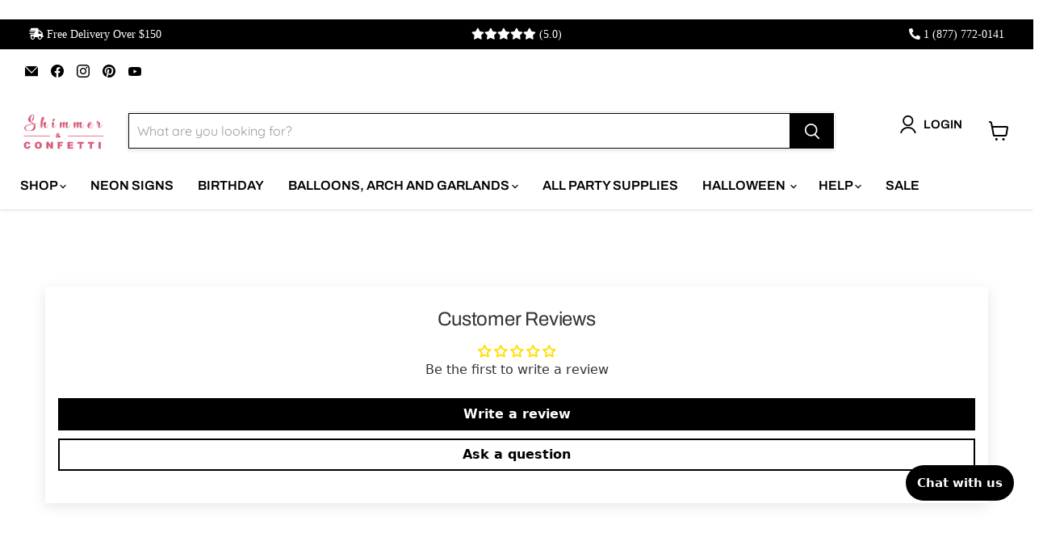

--- FILE ---
content_type: application/javascript; charset=UTF-8
request_url: https://messenger.svc.chative.io/static/js/888.afd0df4e.chunk.js
body_size: 3456
content:
"use strict";(self.webpackChunk_chative_widget_messenger=self.webpackChunk_chative_widget_messenger||[]).push([[888],{9981:function(n,e,t){t.d(e,{q:function(){return Y}});var r={};t.r(r),t.d(r,{attentionMarkers:function(){return K},contentInitial:function(){return G},disable:function(){return R},document:function(){return D},flow:function(){return q},flowInitial:function(){return M},insideSpan:function(){return W},string:function(){return J},text:function(){return Q}});var i=t(6907),o=t(595),u=t(3244);const s={tokenize:function(n){const e=n.attempt(this.parser.constructs.contentInitial,(function(t){if(null===t)return void n.consume(t);return n.enter("lineEnding"),n.consume(t),n.exit("lineEnding"),(0,o.N)(n,e,"linePrefix")}),(function(e){return n.enter("paragraph"),r(e)}));let t;return e;function r(e){const r=n.enter("chunkText",{contentType:"text",previous:t});return t&&(t.next=r),t=r,i(e)}function i(e){return null===e?(n.exit("chunkText"),n.exit("paragraph"),void n.consume(e)):(0,u.HP)(e)?(n.consume(e),n.exit("chunkText"),r):(n.consume(e),i)}}};var c=t(5987);const l={tokenize:function(n){const e=this,t=[];let r,i,o,s=0;return l;function l(r){if(s<t.length){const i=t[s];return e.containerState=i[1],n.attempt(i[0].continuation,a,d)(r)}return d(r)}function a(n){if(s++,e.containerState._closeFlow){e.containerState._closeFlow=void 0,r&&b();const t=e.events.length;let i,o=t;for(;o--;)if("exit"===e.events[o][0]&&"chunkFlow"===e.events[o][1].type){i=e.events[o][1].end;break}_(s);let u=t;for(;u<e.events.length;)e.events[u][1].end={...i},u++;return(0,c.m)(e.events,o+1,0,e.events.slice(t)),e.events.length=u,d(n)}return l(n)}function d(i){if(s===t.length){if(!r)return v(i);if(r.currentConstruct&&r.currentConstruct.concrete)return g(i);e.interrupt=Boolean(r.currentConstruct&&!r._gfmTableDynamicInterruptHack)}return e.containerState={},n.check(f,p,h)(i)}function p(n){return r&&b(),_(s),v(n)}function h(n){return e.parser.lazy[e.now().line]=s!==t.length,o=e.now().offset,g(n)}function v(t){return e.containerState={},n.attempt(f,x,g)(t)}function x(n){return s++,t.push([e.currentConstruct,e.containerState]),v(n)}function g(t){return null===t?(r&&b(),_(0),void n.consume(t)):(r=r||e.parser.flow(e.now()),n.enter("chunkFlow",{_tokenizer:r,contentType:"flow",previous:i}),m(t))}function m(t){return null===t?(k(n.exit("chunkFlow"),!0),_(0),void n.consume(t)):(0,u.HP)(t)?(n.consume(t),k(n.exit("chunkFlow")),s=0,e.interrupt=void 0,l):(n.consume(t),m)}function k(n,t){const u=e.sliceStream(n);if(t&&u.push(null),n.previous=i,i&&(i.next=n),i=n,r.defineSkip(n.start),r.write(u),e.parser.lazy[n.start.line]){let n=r.events.length;for(;n--;)if(r.events[n][1].start.offset<o&&(!r.events[n][1].end||r.events[n][1].end.offset>o))return;const t=e.events.length;let i,u,l=t;for(;l--;)if("exit"===e.events[l][0]&&"chunkFlow"===e.events[l][1].type){if(i){u=e.events[l][1].end;break}i=!0}for(_(s),n=t;n<e.events.length;)e.events[n][1].end={...u},n++;(0,c.m)(e.events,l+1,0,e.events.slice(t)),e.events.length=n}}function _(r){let i=t.length;for(;i-- >r;){const r=t[i];e.containerState=r[1],r[0].exit.call(e,n)}t.length=r}function b(){r.write([null]),i=void 0,r=void 0,e.containerState._closeFlow=void 0}}},f={tokenize:function(n,e,t){return(0,o.N)(n,n.attempt(this.parser.constructs.document,e,t),"linePrefix",this.parser.constructs.disable.null.includes("codeIndented")?void 0:4)}};var a=t(6729),d=t(3346);const p={tokenize:function(n){const e=this,t=n.attempt(a.B,(function(r){if(null===r)return void n.consume(r);return n.enter("lineEndingBlank"),n.consume(r),n.exit("lineEndingBlank"),e.currentConstruct=void 0,t}),n.attempt(this.parser.constructs.flowInitial,r,(0,o.N)(n,n.attempt(this.parser.constructs.flow,r,n.attempt(d.Q,r)),"linePrefix")));return t;function r(r){if(null!==r)return n.enter("lineEnding"),n.consume(r),n.exit("lineEnding"),e.currentConstruct=void 0,t;n.consume(r)}}};const h={resolveAll:m()},v=g("string"),x=g("text");function g(n){return{resolveAll:m("text"===n?k:void 0),tokenize:function(e){const t=this,r=this.parser.constructs[n],i=e.attempt(r,o,u);return o;function o(n){return c(n)?i(n):u(n)}function u(n){if(null!==n)return e.enter("data"),e.consume(n),s;e.consume(n)}function s(n){return c(n)?(e.exit("data"),i(n)):(e.consume(n),s)}function c(n){if(null===n)return!0;const e=r[n];let i=-1;if(e)for(;++i<e.length;){const n=e[i];if(!n.previous||n.previous.call(t,t.previous))return!0}return!1}}}}function m(n){return function(e,t){let r,i=-1;for(;++i<=e.length;)void 0===r?e[i]&&"data"===e[i][1].type&&(r=i,i++):e[i]&&"data"===e[i][1].type||(i!==r+2&&(e[r][1].end=e[i-1][1].end,e.splice(r+2,i-r-2),i=r+2),r=void 0);return n?n(e,t):e}}function k(n,e){let t=0;for(;++t<=n.length;)if((t===n.length||"lineEnding"===n[t][1].type)&&"data"===n[t-1][1].type){const r=n[t-1][1],i=e.sliceStream(r);let o,u=i.length,s=-1,c=0;for(;u--;){const n=i[u];if("string"==typeof n){for(s=n.length;32===n.charCodeAt(s-1);)c++,s--;if(s)break;s=-1}else if(-2===n)o=!0,c++;else if(-1!==n){u++;break}}if(c){const i={type:t===n.length||o||c<2?"lineSuffix":"hardBreakTrailing",start:{_bufferIndex:u?s:r.start._bufferIndex+s,_index:r.start._index+u,line:r.end.line,column:r.end.column-c,offset:r.end.offset-c},end:{...r.end}};r.end={...i.start},r.start.offset===r.end.offset?Object.assign(r,i):(n.splice(t,0,["enter",i,e],["exit",i,e]),t+=2)}t++}return n}var _=t(994),b=t(8628),w=t(7199),y=t(9319),I=t(6508),S=t(4079),A=t(8032),C=t(3910),z=t(815),E=t(5347),T=t(6263),j=t(6502),F=t(3223),P=t(5162),B=t(4841),H=t(7271),L=t(3540),O=t(6325),V=t(8862),N=t(91);const D={42:_.p,43:_.p,45:_.p,48:_.p,49:_.p,50:_.p,51:_.p,52:_.p,53:_.p,54:_.p,55:_.p,56:_.p,57:_.p,62:b.i},G={91:w.m},M={[-2]:y.j,[-1]:y.j,32:y.j},q={35:I.O,42:S.V,45:[A.A,S.V],60:C.G,61:A.A,95:S.V,96:z.b,126:z.b},J={38:E.L,92:T.L},Q={[-5]:j.E,[-4]:j.E,[-3]:j.E,33:F.u,38:E.L,42:P.f,60:[B.m,H.j],91:L.J,92:[O.G,T.L],93:V.o,95:P.f,96:N.p},W={null:[P.f,h]},K={null:[42,95]},R={null:[]};var U=t(2445);function X(n,e,t){let r={_bufferIndex:-1,_index:0,line:t&&t.line||1,column:t&&t.column||1,offset:t&&t.offset||0};const i={},o=[];let s=[],l=[],f=!0;const a={attempt:_((function(n,e){b(n,e.from)})),check:_(k),consume:function(n){(0,u.HP)(n)?(r.line++,r.column=1,r.offset+=-3===n?2:1,w()):-1!==n&&(r.column++,r.offset++);r._bufferIndex<0?r._index++:(r._bufferIndex++,r._bufferIndex===s[r._index].length&&(r._bufferIndex=-1,r._index++));d.previous=n,f=!0},enter:function(n,e){const t=e||{};return t.type=n,t.start=x(),d.events.push(["enter",t,d]),l.push(t),t},exit:function(n){const e=l.pop();return e.end=x(),d.events.push(["exit",e,d]),e},interrupt:_(k,{interrupt:!0})},d={code:null,containerState:{},defineSkip:function(n){i[n.line]=n.column,w()},events:[],now:x,parser:n,previous:null,sliceSerialize:function(n,e){return function(n,e){let t=-1;const r=[];let i;for(;++t<n.length;){const o=n[t];let u;if("string"==typeof o)u=o;else switch(o){case-5:u="\r";break;case-4:u="\n";break;case-3:u="\r\n";break;case-2:u=e?" ":"\t";break;case-1:if(!e&&i)continue;u=" ";break;default:u=String.fromCharCode(o)}i=-2===o,r.push(u)}return r.join("")}(v(n),e)},sliceStream:v,write:function(n){if(s=(0,c.V)(s,n),g(),null!==s[s.length-1])return[];return b(e,0),d.events=(0,U.W)(o,d.events,d),d.events}};let p,h=e.tokenize.call(d,a);return e.resolveAll&&o.push(e),d;function v(n){return function(n,e){const t=e.start._index,r=e.start._bufferIndex,i=e.end._index,o=e.end._bufferIndex;let u;if(t===i)u=[n[t].slice(r,o)];else{if(u=n.slice(t,i),r>-1){const n=u[0];"string"==typeof n?u[0]=n.slice(r):u.shift()}o>0&&u.push(n[i].slice(0,o))}return u}(s,n)}function x(){const{_bufferIndex:n,_index:e,line:t,column:i,offset:o}=r;return{_bufferIndex:n,_index:e,line:t,column:i,offset:o}}function g(){let n;for(;r._index<s.length;){const e=s[r._index];if("string"==typeof e)for(n=r._index,r._bufferIndex<0&&(r._bufferIndex=0);r._index===n&&r._bufferIndex<e.length;)m(e.charCodeAt(r._bufferIndex));else m(e)}}function m(n){f=void 0,p=n,h=h(n)}function k(n,e){e.restore()}function _(n,e){return function(t,i,o){let u,s,c,p;return Array.isArray(t)?h(t):"tokenize"in t?h([t]):function(n){return e;function e(e){const t=null!==e&&n[e],r=null!==e&&n.null;return h([...Array.isArray(t)?t:t?[t]:[],...Array.isArray(r)?r:r?[r]:[]])(e)}}(t);function h(n){return u=n,s=0,0===n.length?o:v(n[s])}function v(n){return function(t){p=function(){const n=x(),e=d.previous,t=d.currentConstruct,i=d.events.length,o=Array.from(l);return{from:i,restore:u};function u(){r=n,d.previous=e,d.currentConstruct=t,d.events.length=i,l=o,w()}}(),c=n,n.partial||(d.currentConstruct=n);if(n.name&&d.parser.constructs.disable.null.includes(n.name))return m(t);return n.tokenize.call(e?Object.assign(Object.create(d),e):d,a,g,m)(t)}}function g(e){return f=!0,n(c,p),i}function m(n){return f=!0,p.restore(),++s<u.length?v(u[s]):o}}}function b(n,e){n.resolveAll&&!o.includes(n)&&o.push(n),n.resolve&&(0,c.m)(d.events,e,d.events.length-e,n.resolve(d.events.slice(e),d)),n.resolveTo&&(d.events=n.resolveTo(d.events,d))}function w(){r.line in i&&r.column<2&&(r.column=i[r.line],r.offset+=i[r.line]-1)}}function Y(n){const e=n||{},t={constructs:(0,i.y)([r,...e.extensions||[]]),content:o(s),defined:[],document:o(l),flow:o(p),lazy:{},string:o(v),text:o(x)};return t;function o(n){return function(e){return X(t,n,e)}}}},1104:function(n,e,t){t.d(e,{_:function(){return i}});var r=t(4119);function i(n){for(;!(0,r.w)(n););return n}},9741:function(n,e,t){t.d(e,{v:function(){return i}});const r=/[\0\t\n\r]/g;function i(){let n,e=1,t="",i=!0;return function(o,u,s){const c=[];let l,f,a,d,p;o=t+("string"==typeof o?o.toString():new TextDecoder(u||void 0).decode(o)),a=0,t="",i&&(65279===o.charCodeAt(0)&&a++,i=void 0);for(;a<o.length;){if(r.lastIndex=a,l=r.exec(o),d=l&&void 0!==l.index?l.index:o.length,p=o.charCodeAt(d),!l){t=o.slice(a);break}if(10===p&&a===d&&n)c.push(-3),n=void 0;else switch(n&&(c.push(-5),n=void 0),a<d&&(c.push(o.slice(a,d)),e+=d-a),p){case 0:c.push(65533),e++;break;case 9:for(f=4*Math.ceil(e/4),c.push(-2);e++<f;)c.push(-1);break;case 10:c.push(-4),e=1;break;default:n=!0,e=1}a=d+1}s&&(n&&c.push(-5),t&&c.push(t),c.push(null));return c}}}}]);

--- FILE ---
content_type: application/javascript; charset=UTF-8
request_url: https://messenger.svc.chative.io/static/js/639.267b5139.chunk.js
body_size: 20048
content:
/*! For license information please see 639.267b5139.chunk.js.LICENSE.txt */
"use strict";(self.webpackChunk_chative_widget_messenger=self.webpackChunk_chative_widget_messenger||[]).push([[639],{3251:function(t,e,n){function o(){var t=this.constructor.getDerivedStateFromProps(this.props,this.state);null!=t&&this.setState(t)}function r(t){this.setState(function(e){var n=this.constructor.getDerivedStateFromProps(t,e);return null!=n?n:null}.bind(this))}function i(t,e){try{var n=this.props,o=this.state;this.props=t,this.state=e,this.__reactInternalSnapshotFlag=!0,this.__reactInternalSnapshot=this.getSnapshotBeforeUpdate(n,o)}finally{this.props=n,this.state=o}}function a(t){var e=t.prototype;if(!e||!e.isReactComponent)throw new Error("Can only polyfill class components");if("function"!=typeof t.getDerivedStateFromProps&&"function"!=typeof e.getSnapshotBeforeUpdate)return t;var n=null,a=null,s=null;if("function"==typeof e.componentWillMount?n="componentWillMount":"function"==typeof e.UNSAFE_componentWillMount&&(n="UNSAFE_componentWillMount"),"function"==typeof e.componentWillReceiveProps?a="componentWillReceiveProps":"function"==typeof e.UNSAFE_componentWillReceiveProps&&(a="UNSAFE_componentWillReceiveProps"),"function"==typeof e.componentWillUpdate?s="componentWillUpdate":"function"==typeof e.UNSAFE_componentWillUpdate&&(s="UNSAFE_componentWillUpdate"),null!==n||null!==a||null!==s){var l=t.displayName||t.name,u="function"==typeof t.getDerivedStateFromProps?"getDerivedStateFromProps()":"getSnapshotBeforeUpdate()";throw Error("Unsafe legacy lifecycles will not be called for components using new component APIs.\n\n"+l+" uses "+u+" but also contains the following legacy lifecycles:"+(null!==n?"\n  "+n:"")+(null!==a?"\n  "+a:"")+(null!==s?"\n  "+s:"")+"\n\nThe above lifecycles should be removed. Learn more about this warning here:\nhttps://fb.me/react-async-component-lifecycle-hooks")}if("function"==typeof t.getDerivedStateFromProps&&(e.componentWillMount=o,e.componentWillReceiveProps=r),"function"==typeof e.getSnapshotBeforeUpdate){if("function"!=typeof e.componentDidUpdate)throw new Error("Cannot polyfill getSnapshotBeforeUpdate() for components that do not define componentDidUpdate() on the prototype");e.componentWillUpdate=i;var c=e.componentDidUpdate;e.componentDidUpdate=function(t,e,n){var o=this.__reactInternalSnapshotFlag?this.__reactInternalSnapshot:n;c.call(this,t,e,o)}}return t}n.r(e),n.d(e,{polyfill:function(){return a}}),o.__suppressDeprecationWarning=!0,r.__suppressDeprecationWarning=!0,i.__suppressDeprecationWarning=!0},1774:function(t,e,n){Object.defineProperty(e,"__esModule",{value:!0}),e.bodyOpenClassName=e.portalClassName=void 0;var o=Object.assign||function(t){for(var e=1;e<arguments.length;e++){var n=arguments[e];for(var o in n)Object.prototype.hasOwnProperty.call(n,o)&&(t[o]=n[o])}return t},r=function(){function t(t,e){for(var n=0;n<e.length;n++){var o=e[n];o.enumerable=o.enumerable||!1,o.configurable=!0,"value"in o&&(o.writable=!0),Object.defineProperty(t,o.key,o)}}return function(e,n,o){return n&&t(e.prototype,n),o&&t(e,o),e}}(),i=n(3134),a=h(i),s=h(n(175)),l=h(n(8294)),u=h(n(288)),c=function(t){if(t&&t.__esModule)return t;var e={};if(null!=t)for(var n in t)Object.prototype.hasOwnProperty.call(t,n)&&(e[n]=t[n]);return e.default=t,e}(n(5624)),f=n(3079),p=h(f),d=n(3251);function h(t){return t&&t.__esModule?t:{default:t}}function v(t,e){if(!t)throw new ReferenceError("this hasn't been initialised - super() hasn't been called");return!e||"object"!=typeof e&&"function"!=typeof e?t:e}var b=e.portalClassName="ReactModalPortal",m=e.bodyOpenClassName="ReactModal__Body--open",y=f.canUseDOM&&void 0!==s.default.createPortal,g=function(t){return document.createElement(t)},w=function(){return y?s.default.createPortal:s.default.unstable_renderSubtreeIntoContainer};function O(t){return t()}var E=function(t){function e(){var t,n,r;!function(t,e){if(!(t instanceof e))throw new TypeError("Cannot call a class as a function")}(this,e);for(var i=arguments.length,l=Array(i),c=0;c<i;c++)l[c]=arguments[c];return n=r=v(this,(t=e.__proto__||Object.getPrototypeOf(e)).call.apply(t,[this].concat(l))),r.removePortal=function(){!y&&s.default.unmountComponentAtNode(r.node);var t=O(r.props.parentSelector);t&&t.contains(r.node)&&t.removeChild(r.node)},r.portalRef=function(t){r.portal=t},r.renderPortal=function(t){var n=w()(r,a.default.createElement(u.default,o({defaultStyles:e.defaultStyles},t)),r.node);r.portalRef(n)},v(r,n)}return function(t,e){if("function"!=typeof e&&null!==e)throw new TypeError("Super expression must either be null or a function, not "+typeof e);t.prototype=Object.create(e&&e.prototype,{constructor:{value:t,enumerable:!1,writable:!0,configurable:!0}}),e&&(Object.setPrototypeOf?Object.setPrototypeOf(t,e):t.__proto__=e)}(e,t),r(e,[{key:"componentDidMount",value:function(){f.canUseDOM&&(y||(this.node=g("div")),this.node.className=this.props.portalClassName,O(this.props.parentSelector).appendChild(this.node),!y&&this.renderPortal(this.props))}},{key:"getSnapshotBeforeUpdate",value:function(t){return{prevParent:O(t.parentSelector),nextParent:O(this.props.parentSelector)}}},{key:"componentDidUpdate",value:function(t,e,n){if(f.canUseDOM){var o=this.props,r=o.isOpen,i=o.portalClassName;t.portalClassName!==i&&(this.node.className=i);var a=n.prevParent,s=n.nextParent;s!==a&&(a.removeChild(this.node),s.appendChild(this.node)),(t.isOpen||r)&&!y&&this.renderPortal(this.props)}}},{key:"componentWillUnmount",value:function(){if(f.canUseDOM&&this.node&&this.portal){var t=this.portal.state,e=Date.now(),n=t.isOpen&&this.props.closeTimeoutMS&&(t.closesAt||e+this.props.closeTimeoutMS);n?(t.beforeClose||this.portal.closeWithTimeout(),setTimeout(this.removePortal,n-e)):this.removePortal()}}},{key:"render",value:function(){return f.canUseDOM&&y?(!this.node&&y&&(this.node=g("div")),w()(a.default.createElement(u.default,o({ref:this.portalRef,defaultStyles:e.defaultStyles},this.props)),this.node)):null}}],[{key:"setAppElement",value:function(t){c.setElement(t)}}]),e}(i.Component);E.propTypes={isOpen:l.default.bool.isRequired,style:l.default.shape({content:l.default.object,overlay:l.default.object}),portalClassName:l.default.string,bodyOpenClassName:l.default.string,htmlOpenClassName:l.default.string,className:l.default.oneOfType([l.default.string,l.default.shape({base:l.default.string.isRequired,afterOpen:l.default.string.isRequired,beforeClose:l.default.string.isRequired})]),overlayClassName:l.default.oneOfType([l.default.string,l.default.shape({base:l.default.string.isRequired,afterOpen:l.default.string.isRequired,beforeClose:l.default.string.isRequired})]),appElement:l.default.oneOfType([l.default.instanceOf(p.default),l.default.instanceOf(f.SafeHTMLCollection),l.default.instanceOf(f.SafeNodeList),l.default.arrayOf(l.default.instanceOf(p.default))]),onAfterOpen:l.default.func,onRequestClose:l.default.func,closeTimeoutMS:l.default.number,ariaHideApp:l.default.bool,shouldFocusAfterRender:l.default.bool,shouldCloseOnOverlayClick:l.default.bool,shouldReturnFocusAfterClose:l.default.bool,preventScroll:l.default.bool,parentSelector:l.default.func,aria:l.default.object,data:l.default.object,role:l.default.string,contentLabel:l.default.string,shouldCloseOnEsc:l.default.bool,overlayRef:l.default.func,contentRef:l.default.func,id:l.default.string,overlayElement:l.default.func,contentElement:l.default.func},E.defaultProps={isOpen:!1,portalClassName:b,bodyOpenClassName:m,role:"dialog",ariaHideApp:!0,closeTimeoutMS:0,shouldFocusAfterRender:!0,shouldCloseOnEsc:!0,shouldCloseOnOverlayClick:!0,shouldReturnFocusAfterClose:!0,preventScroll:!1,parentSelector:function(){return document.body},overlayElement:function(t,e){return a.default.createElement("div",t,e)},contentElement:function(t,e){return a.default.createElement("div",t,e)}},E.defaultStyles={overlay:{position:"fixed",top:0,left:0,right:0,bottom:0,backgroundColor:"rgba(255, 255, 255, 0.75)"},content:{position:"absolute",top:"40px",left:"40px",right:"40px",bottom:"40px",border:"1px solid #ccc",background:"#fff",overflow:"auto",WebkitOverflowScrolling:"touch",borderRadius:"4px",outline:"none",padding:"20px"}},(0,d.polyfill)(E),e.default=E},288:function(t,e,n){Object.defineProperty(e,"__esModule",{value:!0});var o=Object.assign||function(t){for(var e=1;e<arguments.length;e++){var n=arguments[e];for(var o in n)Object.prototype.hasOwnProperty.call(n,o)&&(t[o]=n[o])}return t},r="function"==typeof Symbol&&"symbol"==typeof Symbol.iterator?function(t){return typeof t}:function(t){return t&&"function"==typeof Symbol&&t.constructor===Symbol&&t!==Symbol.prototype?"symbol":typeof t},i=function(){function t(t,e){for(var n=0;n<e.length;n++){var o=e[n];o.enumerable=o.enumerable||!1,o.configurable=!0,"value"in o&&(o.writable=!0),Object.defineProperty(t,o.key,o)}}return function(e,n,o){return n&&t(e.prototype,n),o&&t(e,o),e}}(),a=n(3134),s=b(n(8294)),l=v(n(4221)),u=b(n(8333)),c=v(n(5624)),f=v(n(164)),p=n(3079),d=b(p),h=b(n(2462));function v(t){if(t&&t.__esModule)return t;var e={};if(null!=t)for(var n in t)Object.prototype.hasOwnProperty.call(t,n)&&(e[n]=t[n]);return e.default=t,e}function b(t){return t&&t.__esModule?t:{default:t}}n(7085);var m={overlay:"ReactModal__Overlay",content:"ReactModal__Content"},y=0,g=function(t){function e(t){!function(t,e){if(!(t instanceof e))throw new TypeError("Cannot call a class as a function")}(this,e);var n=function(t,e){if(!t)throw new ReferenceError("this hasn't been initialised - super() hasn't been called");return!e||"object"!=typeof e&&"function"!=typeof e?t:e}(this,(e.__proto__||Object.getPrototypeOf(e)).call(this,t));return n.setOverlayRef=function(t){n.overlay=t,n.props.overlayRef&&n.props.overlayRef(t)},n.setContentRef=function(t){n.content=t,n.props.contentRef&&n.props.contentRef(t)},n.afterClose=function(){var t=n.props,e=t.appElement,o=t.ariaHideApp,r=t.htmlOpenClassName,i=t.bodyOpenClassName,a=t.parentSelector,s=a&&a().ownerDocument||document;i&&f.remove(s.body,i),r&&f.remove(s.getElementsByTagName("html")[0],r),o&&y>0&&0===(y-=1)&&c.show(e),n.props.shouldFocusAfterRender&&(n.props.shouldReturnFocusAfterClose?(l.returnFocus(n.props.preventScroll),l.teardownScopedFocus()):l.popWithoutFocus()),n.props.onAfterClose&&n.props.onAfterClose(),h.default.deregister(n)},n.open=function(){n.beforeOpen(),n.state.afterOpen&&n.state.beforeClose?(clearTimeout(n.closeTimer),n.setState({beforeClose:!1})):(n.props.shouldFocusAfterRender&&(l.setupScopedFocus(n.node),l.markForFocusLater()),n.setState({isOpen:!0},(function(){n.openAnimationFrame=requestAnimationFrame((function(){n.setState({afterOpen:!0}),n.props.isOpen&&n.props.onAfterOpen&&n.props.onAfterOpen({overlayEl:n.overlay,contentEl:n.content})}))})))},n.close=function(){n.props.closeTimeoutMS>0?n.closeWithTimeout():n.closeWithoutTimeout()},n.focusContent=function(){return n.content&&!n.contentHasFocus()&&n.content.focus({preventScroll:!0})},n.closeWithTimeout=function(){var t=Date.now()+n.props.closeTimeoutMS;n.setState({beforeClose:!0,closesAt:t},(function(){n.closeTimer=setTimeout(n.closeWithoutTimeout,n.state.closesAt-Date.now())}))},n.closeWithoutTimeout=function(){n.setState({beforeClose:!1,isOpen:!1,afterOpen:!1,closesAt:null},n.afterClose)},n.handleKeyDown=function(t){(function(t){return"Tab"===t.code||9===t.keyCode})(t)&&(0,u.default)(n.content,t),n.props.shouldCloseOnEsc&&function(t){return"Escape"===t.code||27===t.keyCode}(t)&&(t.stopPropagation(),n.requestClose(t))},n.handleOverlayOnClick=function(t){null===n.shouldClose&&(n.shouldClose=!0),n.shouldClose&&n.props.shouldCloseOnOverlayClick&&(n.ownerHandlesClose()?n.requestClose(t):n.focusContent()),n.shouldClose=null},n.handleContentOnMouseUp=function(){n.shouldClose=!1},n.handleOverlayOnMouseDown=function(t){n.props.shouldCloseOnOverlayClick||t.target!=n.overlay||t.preventDefault()},n.handleContentOnClick=function(){n.shouldClose=!1},n.handleContentOnMouseDown=function(){n.shouldClose=!1},n.requestClose=function(t){return n.ownerHandlesClose()&&n.props.onRequestClose(t)},n.ownerHandlesClose=function(){return n.props.onRequestClose},n.shouldBeClosed=function(){return!n.state.isOpen&&!n.state.beforeClose},n.contentHasFocus=function(){return document.activeElement===n.content||n.content.contains(document.activeElement)},n.buildClassName=function(t,e){var o="object"===(void 0===e?"undefined":r(e))?e:{base:m[t],afterOpen:m[t]+"--after-open",beforeClose:m[t]+"--before-close"},i=o.base;return n.state.afterOpen&&(i=i+" "+o.afterOpen),n.state.beforeClose&&(i=i+" "+o.beforeClose),"string"==typeof e&&e?i+" "+e:i},n.attributesFromObject=function(t,e){return Object.keys(e).reduce((function(n,o){return n[t+"-"+o]=e[o],n}),{})},n.state={afterOpen:!1,beforeClose:!1},n.shouldClose=null,n.moveFromContentToOverlay=null,n}return function(t,e){if("function"!=typeof e&&null!==e)throw new TypeError("Super expression must either be null or a function, not "+typeof e);t.prototype=Object.create(e&&e.prototype,{constructor:{value:t,enumerable:!1,writable:!0,configurable:!0}}),e&&(Object.setPrototypeOf?Object.setPrototypeOf(t,e):t.__proto__=e)}(e,t),i(e,[{key:"componentDidMount",value:function(){this.props.isOpen&&this.open()}},{key:"componentDidUpdate",value:function(t,e){this.props.isOpen&&!t.isOpen?this.open():!this.props.isOpen&&t.isOpen&&this.close(),this.props.shouldFocusAfterRender&&this.state.isOpen&&!e.isOpen&&this.focusContent()}},{key:"componentWillUnmount",value:function(){this.state.isOpen&&this.afterClose(),clearTimeout(this.closeTimer),cancelAnimationFrame(this.openAnimationFrame)}},{key:"beforeOpen",value:function(){var t=this.props,e=t.appElement,n=t.ariaHideApp,o=t.htmlOpenClassName,r=t.bodyOpenClassName,i=t.parentSelector,a=i&&i().ownerDocument||document;r&&f.add(a.body,r),o&&f.add(a.getElementsByTagName("html")[0],o),n&&(y+=1,c.hide(e)),h.default.register(this)}},{key:"render",value:function(){var t=this.props,e=t.id,n=t.className,r=t.overlayClassName,i=t.defaultStyles,a=t.children,s=n?{}:i.content,l=r?{}:i.overlay;if(this.shouldBeClosed())return null;var u={ref:this.setOverlayRef,className:this.buildClassName("overlay",r),style:o({},l,this.props.style.overlay),onClick:this.handleOverlayOnClick,onMouseDown:this.handleOverlayOnMouseDown},c=o({id:e,ref:this.setContentRef,style:o({},s,this.props.style.content),className:this.buildClassName("content",n),tabIndex:"-1",onKeyDown:this.handleKeyDown,onMouseDown:this.handleContentOnMouseDown,onMouseUp:this.handleContentOnMouseUp,onClick:this.handleContentOnClick,role:this.props.role,"aria-label":this.props.contentLabel},this.attributesFromObject("aria",o({modal:!0},this.props.aria)),this.attributesFromObject("data",this.props.data||{}),{"data-testid":this.props.testId}),f=this.props.contentElement(c,a);return this.props.overlayElement(u,f)}}]),e}(a.Component);g.defaultProps={style:{overlay:{},content:{}},defaultStyles:{}},g.propTypes={isOpen:s.default.bool.isRequired,defaultStyles:s.default.shape({content:s.default.object,overlay:s.default.object}),style:s.default.shape({content:s.default.object,overlay:s.default.object}),className:s.default.oneOfType([s.default.string,s.default.object]),overlayClassName:s.default.oneOfType([s.default.string,s.default.object]),parentSelector:s.default.func,bodyOpenClassName:s.default.string,htmlOpenClassName:s.default.string,ariaHideApp:s.default.bool,appElement:s.default.oneOfType([s.default.instanceOf(d.default),s.default.instanceOf(p.SafeHTMLCollection),s.default.instanceOf(p.SafeNodeList),s.default.arrayOf(s.default.instanceOf(d.default))]),onAfterOpen:s.default.func,onAfterClose:s.default.func,onRequestClose:s.default.func,closeTimeoutMS:s.default.number,shouldFocusAfterRender:s.default.bool,shouldCloseOnOverlayClick:s.default.bool,shouldReturnFocusAfterClose:s.default.bool,preventScroll:s.default.bool,role:s.default.string,contentLabel:s.default.string,aria:s.default.object,data:s.default.object,children:s.default.node,shouldCloseOnEsc:s.default.bool,overlayRef:s.default.func,contentRef:s.default.func,id:s.default.string,overlayElement:s.default.func,contentElement:s.default.func,testId:s.default.string},e.default=g,t.exports=e.default},5624:function(t,e,n){Object.defineProperty(e,"__esModule",{value:!0}),e.resetState=function(){s&&(s.removeAttribute?s.removeAttribute("aria-hidden"):null!=s.length?s.forEach((function(t){return t.removeAttribute("aria-hidden")})):document.querySelectorAll(s).forEach((function(t){return t.removeAttribute("aria-hidden")})));s=null},e.log=function(){0},e.assertNodeList=l,e.setElement=function(t){var e=t;if("string"==typeof e&&a.canUseDOM){var n=document.querySelectorAll(e);l(n,e),e=n}return s=e||s},e.validateElement=u,e.hide=function(t){var e=!0,n=!1,o=void 0;try{for(var r,i=u(t)[Symbol.iterator]();!(e=(r=i.next()).done);e=!0){r.value.setAttribute("aria-hidden","true")}}catch(t){n=!0,o=t}finally{try{!e&&i.return&&i.return()}finally{if(n)throw o}}},e.show=function(t){var e=!0,n=!1,o=void 0;try{for(var r,i=u(t)[Symbol.iterator]();!(e=(r=i.next()).done);e=!0){r.value.removeAttribute("aria-hidden")}}catch(t){n=!0,o=t}finally{try{!e&&i.return&&i.return()}finally{if(n)throw o}}},e.documentNotReadyOrSSRTesting=function(){s=null};var o,r=n(2849),i=(o=r)&&o.__esModule?o:{default:o},a=n(3079);var s=null;function l(t,e){if(!t||!t.length)throw new Error("react-modal: No elements were found for selector "+e+".")}function u(t){var e=t||s;return e?Array.isArray(e)||e instanceof HTMLCollection||e instanceof NodeList?e:[e]:((0,i.default)(!1,["react-modal: App element is not defined.","Please use `Modal.setAppElement(el)` or set `appElement={el}`.","This is needed so screen readers don't see main content","when modal is opened. It is not recommended, but you can opt-out","by setting `ariaHideApp={false}`."].join(" ")),[])}},7085:function(t,e,n){Object.defineProperty(e,"__esModule",{value:!0}),e.resetState=function(){for(var t=[a,s],e=0;e<t.length;e++){var n=t[e];n&&(n.parentNode&&n.parentNode.removeChild(n))}a=s=null,l=[]},e.log=function(){for(var t=[a,s],e=0;e<t.length;e++);};var o,r=n(2462),i=(o=r)&&o.__esModule?o:{default:o};var a=void 0,s=void 0,l=[];function u(){0!==l.length&&l[l.length-1].focusContent()}i.default.subscribe((function(t,e){a||s||((a=document.createElement("div")).setAttribute("data-react-modal-body-trap",""),a.style.position="absolute",a.style.opacity="0",a.setAttribute("tabindex","0"),a.addEventListener("focus",u),(s=a.cloneNode()).addEventListener("focus",u)),(l=e).length>0?(document.body.firstChild!==a&&document.body.insertBefore(a,document.body.firstChild),document.body.lastChild!==s&&document.body.appendChild(s)):(a.parentElement&&a.parentElement.removeChild(a),s.parentElement&&s.parentElement.removeChild(s))}))},164:function(t,e){Object.defineProperty(e,"__esModule",{value:!0}),e.resetState=function(){var t=document.getElementsByTagName("html")[0];for(var e in n)r(t,n[e]);var i=document.body;for(var a in o)r(i,o[a]);n={},o={}},e.log=function(){0};var n={},o={};function r(t,e){t.classList.remove(e)}e.add=function(t,e){return r=t.classList,i="html"==t.nodeName.toLowerCase()?n:o,void e.split(" ").forEach((function(t){!function(t,e){t[e]||(t[e]=0),t[e]+=1}(i,t),r.add(t)}));var r,i},e.remove=function(t,e){return r=t.classList,i="html"==t.nodeName.toLowerCase()?n:o,void e.split(" ").forEach((function(t){!function(t,e){t[e]&&(t[e]-=1)}(i,t),0===i[t]&&r.remove(t)}));var r,i}},4221:function(t,e,n){Object.defineProperty(e,"__esModule",{value:!0}),e.resetState=function(){a=[]},e.log=function(){0},e.handleBlur=u,e.handleFocus=c,e.markForFocusLater=function(){a.push(document.activeElement)},e.returnFocus=function(){var t=arguments.length>0&&void 0!==arguments[0]&&arguments[0];try{return void(0!==a.length&&a.pop().focus({preventScroll:t}))}catch(t){}},e.popWithoutFocus=function(){a.length>0&&a.pop()},e.setupScopedFocus=function(t){s=t,window.addEventListener?(window.addEventListener("blur",u,!1),document.addEventListener("focus",c,!0)):(window.attachEvent("onBlur",u),document.attachEvent("onFocus",c))},e.teardownScopedFocus=function(){s=null,window.addEventListener?(window.removeEventListener("blur",u),document.removeEventListener("focus",c)):(window.detachEvent("onBlur",u),document.detachEvent("onFocus",c))};var o,r=n(2049),i=(o=r)&&o.__esModule?o:{default:o};var a=[],s=null,l=!1;function u(){l=!0}function c(){if(l){if(l=!1,!s)return;setTimeout((function(){s.contains(document.activeElement)||((0,i.default)(s)[0]||s).focus()}),0)}}},2462:function(t,e){Object.defineProperty(e,"__esModule",{value:!0}),e.log=function(){o.openInstances.forEach((function(t){}))},e.resetState=function(){o=new n};var n=function t(){var e=this;!function(t,e){if(!(t instanceof e))throw new TypeError("Cannot call a class as a function")}(this,t),this.register=function(t){-1===e.openInstances.indexOf(t)&&(e.openInstances.push(t),e.emit("register"))},this.deregister=function(t){var n=e.openInstances.indexOf(t);-1!==n&&(e.openInstances.splice(n,1),e.emit("deregister"))},this.subscribe=function(t){e.subscribers.push(t)},this.emit=function(t){e.subscribers.forEach((function(n){return n(t,e.openInstances.slice())}))},this.openInstances=[],this.subscribers=[]},o=new n;e.default=o},3079:function(t,e,n){Object.defineProperty(e,"__esModule",{value:!0}),e.canUseDOM=e.SafeNodeList=e.SafeHTMLCollection=void 0;var o,r=n(805);var i=((o=r)&&o.__esModule?o:{default:o}).default,a=i.canUseDOM?window.HTMLElement:{};e.SafeHTMLCollection=i.canUseDOM?window.HTMLCollection:{},e.SafeNodeList=i.canUseDOM?window.NodeList:{},e.canUseDOM=i.canUseDOM;e.default=a},8333:function(t,e,n){Object.defineProperty(e,"__esModule",{value:!0}),e.default=function(t,e){var n=(0,i.default)(t);if(!n.length)return void e.preventDefault();var o=void 0,r=e.shiftKey,s=n[0],l=n[n.length-1],u=a();if(t===u){if(!r)return;o=l}l!==u||r||(o=s);s===u&&r&&(o=l);if(o)return e.preventDefault(),void o.focus();var c=/(\bChrome\b|\bSafari\b)\//.exec(navigator.userAgent);if(null==c||"Chrome"==c[1]||null!=/\biPod\b|\biPad\b/g.exec(navigator.userAgent))return;var f=n.indexOf(u);f>-1&&(f+=r?-1:1);if(void 0===(o=n[f]))return e.preventDefault(),void(o=r?l:s).focus();e.preventDefault(),o.focus()};var o,r=n(2049),i=(o=r)&&o.__esModule?o:{default:o};function a(){var t=arguments.length>0&&void 0!==arguments[0]?arguments[0]:document;return t.activeElement.shadowRoot?a(t.activeElement.shadowRoot):t.activeElement}t.exports=e.default},2049:function(t,e){Object.defineProperty(e,"__esModule",{value:!0}),e.default=function t(e){var n=[].slice.call(e.querySelectorAll("*"),0).reduce((function(e,n){return e.concat(n.shadowRoot?t(n.shadowRoot):[n])}),[]);return n.filter(s)};var n="none",o="contents",r=/input|select|textarea|button|object|iframe/;function i(t){var e=t.offsetWidth<=0&&t.offsetHeight<=0;if(e&&!t.innerHTML)return!0;try{var r=window.getComputedStyle(t),i=r.getPropertyValue("display");return e?i!==o&&function(t,e){return"visible"!==e.getPropertyValue("overflow")||t.scrollWidth<=0&&t.scrollHeight<=0}(t,r):i===n}catch(t){return!1}}function a(t,e){var n=t.nodeName.toLowerCase();return(r.test(n)&&!t.disabled||"a"===n&&t.href||e)&&function(t){for(var e=t,n=t.getRootNode&&t.getRootNode();e&&e!==document.body;){if(n&&e===n&&(e=n.host.parentNode),i(e))return!1;e=e.parentNode}return!0}(t)}function s(t){var e=t.getAttribute("tabindex");null===e&&(e=void 0);var n=isNaN(e);return(n||e>=0)&&a(t,!n)}t.exports=e.default},4070:function(t,e,n){Object.defineProperty(e,"__esModule",{value:!0});var o,r=n(1774),i=(o=r)&&o.__esModule?o:{default:o};e.default=i.default,t.exports=e.default},8650:function(t,e,n){n.d(e,{A:function(){return ia}});var o=n(3134),r=n(8294),i=n.n(r),a="undefined"!=typeof crypto&&crypto.getRandomValues&&crypto.getRandomValues.bind(crypto)||"undefined"!=typeof msCrypto&&"function"==typeof msCrypto.getRandomValues&&msCrypto.getRandomValues.bind(msCrypto),s=new Uint8Array(16);function l(){if(!a)throw new Error("crypto.getRandomValues() not supported. See https://github.com/uuidjs/uuid#getrandomvalues-not-supported");return a(s)}for(var u=[],c=0;c<256;++c)u[c]=(c+256).toString(16).substr(1);var f=function(t,e){var n=e||0,o=u;return[o[t[n++]],o[t[n++]],o[t[n++]],o[t[n++]],"-",o[t[n++]],o[t[n++]],"-",o[t[n++]],o[t[n++]],"-",o[t[n++]],o[t[n++]],"-",o[t[n++]],o[t[n++]],o[t[n++]],o[t[n++]],o[t[n++]],o[t[n++]]].join("")};var p=function(t,e,n){var o=e&&n||0;"string"==typeof t&&(e="binary"===t?new Array(16):null,t=null);var r=(t=t||{}).random||(t.rng||l)();if(r[6]=15&r[6]|64,r[8]=63&r[8]|128,e)for(var i=0;i<16;++i)e[o+i]=r[i];return e||f(r)};function d(t,e){var n=Object.keys(t);if(Object.getOwnPropertySymbols){var o=Object.getOwnPropertySymbols(t);e&&(o=o.filter((function(e){return Object.getOwnPropertyDescriptor(t,e).enumerable}))),n.push.apply(n,o)}return n}function h(t){for(var e=1;e<arguments.length;e++){var n=null!=arguments[e]?arguments[e]:{};e%2?d(Object(n),!0).forEach((function(e){b(t,e,n[e])})):Object.getOwnPropertyDescriptors?Object.defineProperties(t,Object.getOwnPropertyDescriptors(n)):d(Object(n)).forEach((function(e){Object.defineProperty(t,e,Object.getOwnPropertyDescriptor(n,e))}))}return t}function v(t,e){for(var n=0;n<e.length;n++){var o=e[n];o.enumerable=o.enumerable||!1,o.configurable=!0,"value"in o&&(o.writable=!0),Object.defineProperty(t,o.key,o)}}function b(t,e,n){return e in t?Object.defineProperty(t,e,{value:n,enumerable:!0,configurable:!0,writable:!0}):t[e]=n,t}function m(){return m=Object.assign?Object.assign.bind():function(t){for(var e=1;e<arguments.length;e++){var n=arguments[e];for(var o in n)Object.prototype.hasOwnProperty.call(n,o)&&(t[o]=n[o])}return t},m.apply(this,arguments)}function y(t){return y=Object.setPrototypeOf?Object.getPrototypeOf.bind():function(t){return t.__proto__||Object.getPrototypeOf(t)},y(t)}function g(t,e){return g=Object.setPrototypeOf?Object.setPrototypeOf.bind():function(t,e){return t.__proto__=e,t},g(t,e)}function w(t,e){if(e&&("object"==typeof e||"function"==typeof e))return e;if(void 0!==e)throw new TypeError("Derived constructors may only return object or undefined");return function(t){if(void 0===t)throw new ReferenceError("this hasn't been initialised - super() hasn't been called");return t}(t)}function O(t){var e=function(){if("undefined"==typeof Reflect||!Reflect.construct)return!1;if(Reflect.construct.sham)return!1;if("function"==typeof Proxy)return!0;try{return Boolean.prototype.valueOf.call(Reflect.construct(Boolean,[],(function(){}))),!0}catch(t){return!1}}();return function(){var n,o=y(t);if(e){var r=y(this).constructor;n=Reflect.construct(o,arguments,r)}else n=o.apply(this,arguments);return w(this,n)}}function E(t,e){(null==e||e>t.length)&&(e=t.length);for(var n=0,o=new Array(e);n<e;n++)o[n]=t[n];return o}function C(t,e){var n="undefined"!=typeof Symbol&&t[Symbol.iterator]||t["@@iterator"];if(!n){if(Array.isArray(t)||(n=function(t,e){if(t){if("string"==typeof t)return E(t,e);var n=Object.prototype.toString.call(t).slice(8,-1);return"Object"===n&&t.constructor&&(n=t.constructor.name),"Map"===n||"Set"===n?Array.from(t):"Arguments"===n||/^(?:Ui|I)nt(?:8|16|32)(?:Clamped)?Array$/.test(n)?E(t,e):void 0}}(t))||e&&t&&"number"==typeof t.length){n&&(t=n);var o=0,r=function(){};return{s:r,n:function(){return o>=t.length?{done:!0}:{done:!1,value:t[o++]}},e:function(t){throw t},f:r}}throw new TypeError("Invalid attempt to iterate non-iterable instance.\nIn order to be iterable, non-array objects must have a [Symbol.iterator]() method.")}var i,a=!0,s=!1;return{s:function(){n=n.call(t)},n:function(){var t=n.next();return a=t.done,t},e:function(t){s=!0,i=t},f:function(){try{a||null==n.return||n.return()}finally{if(s)throw i}}}}var S="undefined"!=typeof globalThis?globalThis:"undefined"!=typeof window?window:void 0!==n.g?n.g:"undefined"!=typeof self?self:{},T=function(t){return t&&t.Math==Math&&t},_=T("object"==typeof globalThis&&globalThis)||T("object"==typeof window&&window)||T("object"==typeof self&&self)||T("object"==typeof S&&S)||function(){return this}()||Function("return this")(),A={},j=function(t){try{return!!t()}catch(t){return!0}},R=!j((function(){return 7!=Object.defineProperty({},1,{get:function(){return 7}})[1]})),L=!j((function(){var t=function(){}.bind();return"function"!=typeof t||t.hasOwnProperty("prototype")})),x=L,P=Function.prototype.call,k=x?P.bind(P):function(){return P.apply(P,arguments)},M={},N={}.propertyIsEnumerable,D=Object.getOwnPropertyDescriptor,F=D&&!N.call({1:2},1);M.f=F?function(t){var e=D(this,t);return!!e&&e.enumerable}:N;var I,U,H=function(t,e){return{enumerable:!(1&t),configurable:!(2&t),writable:!(4&t),value:e}},W=L,B=Function.prototype,z=B.call,q=W&&B.bind.bind(z,z),V=function(t){return W?q(t):function(){return z.apply(t,arguments)}},X=V,Y=X({}.toString),K=X("".slice),G=function(t){return K(Y(t),8,-1)},$=G,J=V,Q=function(t){if("Function"===$(t))return J(t)},Z=j,tt=G,et=Object,nt=Q("".split),ot=Z((function(){return!et("z").propertyIsEnumerable(0)}))?function(t){return"String"==tt(t)?nt(t,""):et(t)}:et,rt=function(t){return null==t},it=rt,at=TypeError,st=function(t){if(it(t))throw at("Can't call method on "+t);return t},lt=ot,ut=st,ct=function(t){return lt(ut(t))},ft="object"==typeof document&&document.all,pt={all:ft,IS_HTMLDDA:void 0===ft&&void 0!==ft},dt=pt.all,ht=pt.IS_HTMLDDA?function(t){return"function"==typeof t||t===dt}:function(t){return"function"==typeof t},vt=ht,bt=pt.all,mt=pt.IS_HTMLDDA?function(t){return"object"==typeof t?null!==t:vt(t)||t===bt}:function(t){return"object"==typeof t?null!==t:vt(t)},yt=_,gt=ht,wt=function(t,e){return arguments.length<2?(n=yt[t],gt(n)?n:void 0):yt[t]&&yt[t][e];var n},Ot=Q({}.isPrototypeOf),Et=_,Ct=wt("navigator","userAgent")||"",St=Et.process,Tt=Et.Deno,_t=St&&St.versions||Tt&&Tt.version,At=_t&&_t.v8;At&&(U=(I=At.split("."))[0]>0&&I[0]<4?1:+(I[0]+I[1])),!U&&Ct&&(!(I=Ct.match(/Edge\/(\d+)/))||I[1]>=74)&&(I=Ct.match(/Chrome\/(\d+)/))&&(U=+I[1]);var jt=U,Rt=j,Lt=!!Object.getOwnPropertySymbols&&!Rt((function(){var t=Symbol();return!String(t)||!(Object(t)instanceof Symbol)||!Symbol.sham&&jt&&jt<41})),xt=Lt&&!Symbol.sham&&"symbol"==typeof Symbol.iterator,Pt=wt,kt=ht,Mt=Ot,Nt=Object,Dt=xt?function(t){return"symbol"==typeof t}:function(t){var e=Pt("Symbol");return kt(e)&&Mt(e.prototype,Nt(t))},Ft=String,It=ht,Ut=function(t){try{return Ft(t)}catch(t){return"Object"}},Ht=TypeError,Wt=function(t){if(It(t))return t;throw Ht(Ut(t)+" is not a function")},Bt=Wt,zt=rt,qt=k,Vt=ht,Xt=mt,Yt=TypeError,Kt={exports:{}},Gt=_,$t=Object.defineProperty,Jt=function(t,e){try{$t(Gt,t,{value:e,configurable:!0,writable:!0})}catch(n){Gt[t]=e}return e},Qt=Jt,Zt="__core-js_shared__",te=_[Zt]||Qt(Zt,{}),ee=te;(Kt.exports=function(t,e){return ee[t]||(ee[t]=void 0!==e?e:{})})("versions",[]).push({version:"3.25.5",mode:"global",copyright:"© 2014-2022 Denis Pushkarev (zloirock.ru)",license:"https://github.com/zloirock/core-js/blob/v3.25.5/LICENSE",source:"https://github.com/zloirock/core-js"});var ne=st,oe=Object,re=function(t){return oe(ne(t))},ie=re,ae=Q({}.hasOwnProperty),se=Object.hasOwn||function(t,e){return ae(ie(t),e)},le=Q,ue=0,ce=Math.random(),fe=le(1..toString),pe=function(t){return"Symbol("+(void 0===t?"":t)+")_"+fe(++ue+ce,36)},de=_,he=Kt.exports,ve=se,be=pe,me=Lt,ye=xt,ge=he("wks"),we=de.Symbol,Oe=we&&we.for,Ee=ye?we:we&&we.withoutSetter||be,Ce=function(t){if(!ve(ge,t)||!me&&"string"!=typeof ge[t]){var e="Symbol."+t;me&&ve(we,t)?ge[t]=we[t]:ge[t]=ye&&Oe?Oe(e):Ee(e)}return ge[t]},Se=k,Te=mt,_e=Dt,Ae=function(t,e){var n=t[e];return zt(n)?void 0:Bt(n)},je=function(t,e){var n,o;if("string"===e&&Vt(n=t.toString)&&!Xt(o=qt(n,t)))return o;if(Vt(n=t.valueOf)&&!Xt(o=qt(n,t)))return o;if("string"!==e&&Vt(n=t.toString)&&!Xt(o=qt(n,t)))return o;throw Yt("Can't convert object to primitive value")},Re=TypeError,Le=Ce("toPrimitive"),xe=function(t,e){if(!Te(t)||_e(t))return t;var n,o=Ae(t,Le);if(o){if(void 0===e&&(e="default"),n=Se(o,t,e),!Te(n)||_e(n))return n;throw Re("Can't convert object to primitive value")}return void 0===e&&(e="number"),je(t,e)},Pe=Dt,ke=function(t){var e=xe(t,"string");return Pe(e)?e:e+""},Me=mt,Ne=_.document,De=Me(Ne)&&Me(Ne.createElement),Fe=function(t){return De?Ne.createElement(t):{}},Ie=Fe,Ue=!R&&!j((function(){return 7!=Object.defineProperty(Ie("div"),"a",{get:function(){return 7}}).a})),He=R,We=k,Be=M,ze=H,qe=ct,Ve=ke,Xe=se,Ye=Ue,Ke=Object.getOwnPropertyDescriptor;A.f=He?Ke:function(t,e){if(t=qe(t),e=Ve(e),Ye)try{return Ke(t,e)}catch(t){}if(Xe(t,e))return ze(!We(Be.f,t,e),t[e])};var Ge={},$e=R&&j((function(){return 42!=Object.defineProperty((function(){}),"prototype",{value:42,writable:!1}).prototype})),Je=mt,Qe=String,Ze=TypeError,tn=function(t){if(Je(t))return t;throw Ze(Qe(t)+" is not an object")},en=R,nn=Ue,on=$e,rn=tn,an=ke,sn=TypeError,ln=Object.defineProperty,un=Object.getOwnPropertyDescriptor,cn="enumerable",fn="configurable",pn="writable";Ge.f=en?on?function(t,e,n){if(rn(t),e=an(e),rn(n),"function"==typeof t&&"prototype"===e&&"value"in n&&pn in n&&!n[pn]){var o=un(t,e);o&&o[pn]&&(t[e]=n.value,n={configurable:fn in n?n[fn]:o[fn],enumerable:cn in n?n[cn]:o[cn],writable:!1})}return ln(t,e,n)}:ln:function(t,e,n){if(rn(t),e=an(e),rn(n),nn)try{return ln(t,e,n)}catch(t){}if("get"in n||"set"in n)throw sn("Accessors not supported");return"value"in n&&(t[e]=n.value),t};var dn=Ge,hn=H,vn=R?function(t,e,n){return dn.f(t,e,hn(1,n))}:function(t,e,n){return t[e]=n,t},bn={exports:{}},mn=R,yn=se,gn=Function.prototype,wn=mn&&Object.getOwnPropertyDescriptor,On=yn(gn,"name"),En={EXISTS:On,PROPER:On&&"something"===function(){}.name,CONFIGURABLE:On&&(!mn||mn&&wn(gn,"name").configurable)},Cn=ht,Sn=te,Tn=Q(Function.toString);Cn(Sn.inspectSource)||(Sn.inspectSource=function(t){return Tn(t)});var _n,An,jn,Rn=Sn.inspectSource,Ln=ht,xn=_.WeakMap,Pn=Ln(xn)&&/native code/.test(String(xn)),kn=Kt.exports,Mn=pe,Nn=kn("keys"),Dn=function(t){return Nn[t]||(Nn[t]=Mn(t))},Fn={},In=Pn,Un=_,Hn=mt,Wn=vn,Bn=se,zn=te,qn=Dn,Vn=Fn,Xn="Object already initialized",Yn=Un.TypeError,Kn=Un.WeakMap;if(In||zn.state){var Gn=zn.state||(zn.state=new Kn);Gn.get=Gn.get,Gn.has=Gn.has,Gn.set=Gn.set,_n=function(t,e){if(Gn.has(t))throw Yn(Xn);return e.facade=t,Gn.set(t,e),e},An=function(t){return Gn.get(t)||{}},jn=function(t){return Gn.has(t)}}else{var $n=qn("state");Vn[$n]=!0,_n=function(t,e){if(Bn(t,$n))throw Yn(Xn);return e.facade=t,Wn(t,$n,e),e},An=function(t){return Bn(t,$n)?t[$n]:{}},jn=function(t){return Bn(t,$n)}}var Jn={set:_n,get:An,has:jn,enforce:function(t){return jn(t)?An(t):_n(t,{})},getterFor:function(t){return function(e){var n;if(!Hn(e)||(n=An(e)).type!==t)throw Yn("Incompatible receiver, "+t+" required");return n}}},Qn=j,Zn=ht,to=se,eo=R,no=En.CONFIGURABLE,oo=Rn,ro=Jn.enforce,io=Jn.get,ao=Object.defineProperty,so=eo&&!Qn((function(){return 8!==ao((function(){}),"length",{value:8}).length})),lo=String(String).split("String"),uo=bn.exports=function(t,e,n){"Symbol("===String(e).slice(0,7)&&(e="["+String(e).replace(/^Symbol\(([^)]*)\)/,"$1")+"]"),n&&n.getter&&(e="get "+e),n&&n.setter&&(e="set "+e),(!to(t,"name")||no&&t.name!==e)&&(eo?ao(t,"name",{value:e,configurable:!0}):t.name=e),so&&n&&to(n,"arity")&&t.length!==n.arity&&ao(t,"length",{value:n.arity});try{n&&to(n,"constructor")&&n.constructor?eo&&ao(t,"prototype",{writable:!1}):t.prototype&&(t.prototype=void 0)}catch(t){}var o=ro(t);return to(o,"source")||(o.source=lo.join("string"==typeof e?e:"")),t};Function.prototype.toString=uo((function(){return Zn(this)&&io(this).source||oo(this)}),"toString");var co=ht,fo=Ge,po=bn.exports,ho=Jt,vo={},bo=Math.ceil,mo=Math.floor,yo=Math.trunc||function(t){var e=+t;return(e>0?mo:bo)(e)},go=function(t){var e=+t;return e!=e||0===e?0:yo(e)},wo=go,Oo=Math.max,Eo=Math.min,Co=go,So=Math.min,To=function(t){return t>0?So(Co(t),9007199254740991):0},_o=function(t){return To(t.length)},Ao=ct,jo=function(t,e){var n=wo(t);return n<0?Oo(n+e,0):Eo(n,e)},Ro=_o,Lo=function(t){return function(e,n,o){var r,i=Ao(e),a=Ro(i),s=jo(o,a);if(t&&n!=n){for(;a>s;)if((r=i[s++])!=r)return!0}else for(;a>s;s++)if((t||s in i)&&i[s]===n)return t||s||0;return!t&&-1}},xo={includes:Lo(!0),indexOf:Lo(!1)},Po=se,ko=ct,Mo=xo.indexOf,No=Fn,Do=Q([].push),Fo=function(t,e){var n,o=ko(t),r=0,i=[];for(n in o)!Po(No,n)&&Po(o,n)&&Do(i,n);for(;e.length>r;)Po(o,n=e[r++])&&(~Mo(i,n)||Do(i,n));return i},Io=["constructor","hasOwnProperty","isPrototypeOf","propertyIsEnumerable","toLocaleString","toString","valueOf"],Uo=Fo,Ho=Io.concat("length","prototype");vo.f=Object.getOwnPropertyNames||function(t){return Uo(t,Ho)};var Wo={};Wo.f=Object.getOwnPropertySymbols;var Bo=wt,zo=vo,qo=Wo,Vo=tn,Xo=Q([].concat),Yo=Bo("Reflect","ownKeys")||function(t){var e=zo.f(Vo(t)),n=qo.f;return n?Xo(e,n(t)):e},Ko=se,Go=Yo,$o=A,Jo=Ge,Qo=j,Zo=ht,tr=/#|\.prototype\./,er=function(t,e){var n=or[nr(t)];return n==ir||n!=rr&&(Zo(e)?Qo(e):!!e)},nr=er.normalize=function(t){return String(t).replace(tr,".").toLowerCase()},or=er.data={},rr=er.NATIVE="N",ir=er.POLYFILL="P",ar=er,sr=_,lr=A.f,ur=vn,cr=function(t,e,n,o){o||(o={});var r=o.enumerable,i=void 0!==o.name?o.name:e;if(co(n)&&po(n,i,o),o.global)r?t[e]=n:ho(e,n);else{try{o.unsafe?t[e]&&(r=!0):delete t[e]}catch(t){}r?t[e]=n:fo.f(t,e,{value:n,enumerable:!1,configurable:!o.nonConfigurable,writable:!o.nonWritable})}return t},fr=Jt,pr=function(t,e,n){for(var o=Go(e),r=Jo.f,i=$o.f,a=0;a<o.length;a++){var s=o[a];Ko(t,s)||n&&Ko(n,s)||r(t,s,i(e,s))}},dr=ar,hr=Wt,vr=L,br=Q(Q.bind),mr=G,yr=Array.isArray||function(t){return"Array"==mr(t)},gr={};gr[Ce("toStringTag")]="z";var wr="[object z]"===String(gr),Or=ht,Er=G,Cr=Ce("toStringTag"),Sr=Object,Tr="Arguments"==Er(function(){return arguments}()),_r=Q,Ar=j,jr=ht,Rr=wr?Er:function(t){var e,n,o;return void 0===t?"Undefined":null===t?"Null":"string"==typeof(n=function(t,e){try{return t[e]}catch(t){}}(e=Sr(t),Cr))?n:Tr?Er(e):"Object"==(o=Er(e))&&Or(e.callee)?"Arguments":o},Lr=Rn,xr=function(){},Pr=[],kr=wt("Reflect","construct"),Mr=/^\s*(?:class|function)\b/,Nr=_r(Mr.exec),Dr=!Mr.exec(xr),Fr=function(t){if(!jr(t))return!1;try{return kr(xr,Pr,t),!0}catch(t){return!1}},Ir=function(t){if(!jr(t))return!1;switch(Rr(t)){case"AsyncFunction":case"GeneratorFunction":case"AsyncGeneratorFunction":return!1}try{return Dr||!!Nr(Mr,Lr(t))}catch(t){return!0}};Ir.sham=!0;var Ur=!kr||Ar((function(){var t;return Fr(Fr.call)||!Fr(Object)||!Fr((function(){t=!0}))||t}))?Ir:Fr,Hr=yr,Wr=Ur,Br=mt,zr=Ce("species"),qr=Array,Vr=function(t){var e;return Hr(t)&&(e=t.constructor,(Wr(e)&&(e===qr||Hr(e.prototype))||Br(e)&&null===(e=e[zr]))&&(e=void 0)),void 0===e?qr:e},Xr=function(t,e){return hr(t),void 0===e?t:vr?br(t,e):function(){return t.apply(e,arguments)}},Yr=ot,Kr=re,Gr=_o,$r=function(t,e){return new(Vr(t))(0===e?0:e)},Jr=Q([].push),Qr=function(t){var e=1==t,n=2==t,o=3==t,r=4==t,i=6==t,a=7==t,s=5==t||i;return function(l,u,c,f){for(var p,d,h=Kr(l),v=Yr(h),b=Xr(u,c),m=Gr(v),y=0,g=f||$r,w=e?g(l,m):n||a?g(l,0):void 0;m>y;y++)if((s||y in v)&&(d=b(p=v[y],y,h),t))if(e)w[y]=d;else if(d)switch(t){case 3:return!0;case 5:return p;case 6:return y;case 2:Jr(w,p)}else switch(t){case 4:return!1;case 7:Jr(w,p)}return i?-1:o||r?r:w}},Zr={forEach:Qr(0),map:Qr(1),filter:Qr(2),some:Qr(3),every:Qr(4),find:Qr(5),findIndex:Qr(6),filterReject:Qr(7)},ti={},ei=Fo,ni=Io,oi=Object.keys||function(t){return ei(t,ni)},ri=R,ii=$e,ai=Ge,si=tn,li=ct,ui=oi;ti.f=ri&&!ii?Object.defineProperties:function(t,e){si(t);for(var n,o=li(e),r=ui(e),i=r.length,a=0;i>a;)ai.f(t,n=r[a++],o[n]);return t};var ci,fi=wt("document","documentElement"),pi=tn,di=ti,hi=Io,vi=Fn,bi=fi,mi=Fe,yi="prototype",gi="script",wi=Dn("IE_PROTO"),Oi=function(){},Ei=function(t){return"<"+gi+">"+t+"</"+gi+">"},Ci=function(t){t.write(Ei("")),t.close();var e=t.parentWindow.Object;return t=null,e},Si=function(){try{ci=new ActiveXObject("htmlfile")}catch(t){}var t,e,n;Si="undefined"!=typeof document?document.domain&&ci?Ci(ci):(e=mi("iframe"),n="java"+gi+":",e.style.display="none",bi.appendChild(e),e.src=String(n),(t=e.contentWindow.document).open(),t.write(Ei("document.F=Object")),t.close(),t.F):Ci(ci);for(var o=hi.length;o--;)delete Si[yi][hi[o]];return Si()};vi[wi]=!0;var Ti=Ce,_i=Object.create||function(t,e){var n;return null!==t?(Oi[yi]=pi(t),n=new Oi,Oi[yi]=null,n[wi]=t):n=Si(),void 0===e?n:di.f(n,e)},Ai=Ge.f,ji=Ti("unscopables"),Ri=Array.prototype;null==Ri[ji]&&Ai(Ri,ji,{configurable:!0,value:_i(null)});var Li=function(t,e){var n,o,r,i,a,s=t.target,l=t.global,u=t.stat;if(n=l?sr:u?sr[s]||fr(s,{}):(sr[s]||{}).prototype)for(o in e){if(i=e[o],r=t.dontCallGetSet?(a=lr(n,o))&&a.value:n[o],!dr(l?o:s+(u?".":"#")+o,t.forced)&&void 0!==r){if(typeof i==typeof r)continue;pr(i,r)}(t.sham||r&&r.sham)&&ur(i,"sham",!0),cr(n,o,i,t)}},xi=Zr.find,Pi=function(t){Ri[ji][t]=!0},ki="find",Mi=!0;ki in[]&&Array(1)[ki]((function(){Mi=!1})),Li({target:"Array",proto:!0,forced:Mi},{find:function(t){return xi(this,t,arguments.length>1?arguments[1]:void 0)}}),Pi(ki);var Ni={HIDE:"__react_tooltip_hide_event",REBUILD:"__react_tooltip_rebuild_event",SHOW:"__react_tooltip_show_event"},Di=function(t,e){var n;"function"==typeof window.CustomEvent?n=new window.CustomEvent(t,{detail:e}):(n=document.createEvent("Event")).initEvent(t,!1,!0,e),window.dispatchEvent(n)};var Fi=function(t,e){var n=this.state.show,o=this.props.id,r=this.isCapture(e.currentTarget),i=e.currentTarget.getAttribute("currentItem");r||e.stopPropagation(),n&&"true"===i?t||this.hideTooltip(e):(e.currentTarget.setAttribute("currentItem","true"),Ii(e.currentTarget,this.getTargetArray(o)),this.showTooltip(e))},Ii=function(t,e){for(var n=0;n<e.length;n++)t!==e[n]?e[n].setAttribute("currentItem","false"):e[n].setAttribute("currentItem","true")},Ui={id:"9b69f92e-d3fe-498b-b1b4-c5e63a51b0cf",set:function(t,e,n){this.id in t?t[this.id][e]=n:Object.defineProperty(t,this.id,{configurable:!0,value:b({},e,n)})},get:function(t,e){var n=t[this.id];if(void 0!==n)return n[e]}};var Hi=function(t,e,n){for(var o,r,i=e.respectEffect,a=void 0!==i&&i,s=e.customEvent,l=void 0!==s&&s,u=this.props.id,c=null,f=n.target;null===c&&null!==f;)r=f,c=f.getAttribute("data-tip")||null,o=f.getAttribute("data-for")||null,f=f.parentElement;if(f=r||n.target,!this.isCustomEvent(f)||l){var p=null==u&&null==o||o===u;if(null!=c&&(!a||"float"===this.getEffect(f))&&p){var d=function(t){var e={};for(var n in t)"function"==typeof t[n]?e[n]=t[n].bind(t):e[n]=t[n];return e}(n);d.currentTarget=f,t(d)}}},Wi=function(t,e){var n={};return t.forEach((function(t){var o=t.getAttribute(e);o&&o.split(" ").forEach((function(t){return n[t]=!0}))})),n},Bi=function(){return document.getElementsByTagName("body")[0]};function zi(t,e,n,o,r,i,a){var s=qi(n),l=s.width,u=s.height,c=qi(e),f=c.width,p=c.height,d=Vi(t,e,i),h=d.mouseX,v=d.mouseY,b=Xi(i,f,p,l,u),m=Yi(a),y=m.extraOffsetX,g=m.extraOffsetY,w=window.innerWidth,O=window.innerHeight,E=Ki(n),S=E.parentTop,T=E.parentLeft,_=function(t){var e=b[t].l;return h+e+y},A=function(t){var e=b[t].t;return v+e+g},j=function(t){return function(t){var e=b[t].r;return h+e+y}(t)>w},R=function(t){return function(t){var e=b[t].b;return v+e+g}(t)>O},L=function(t){return function(t){return _(t)<0}(t)||j(t)||function(t){return A(t)<0}(t)||R(t)},x=function(t){return!L(t)},P={top:x("top"),bottom:x("bottom"),left:x("left"),right:x("right")};var k,M=function(){var t,e=C(r.split(",").concat(o,["top","bottom","left","right"]));try{for(e.s();!(t=e.n()).done;){var n=t.value;if(P[n])return n}}catch(t){e.e(t)}finally{e.f()}return o}(),N=!1;return M&&M!==o&&(N=!0,k=M),N?{isNewState:!0,newState:{place:k}}:{isNewState:!1,position:{left:parseInt(_(o)-T,10),top:parseInt(A(o)-S,10)}}}var qi=function(t){var e=t.getBoundingClientRect(),n=e.height,o=e.width;return{height:parseInt(n,10),width:parseInt(o,10)}},Vi=function(t,e,n){var o=e.getBoundingClientRect(),r=o.top,i=o.left,a=qi(e),s=a.width,l=a.height;return"float"===n?{mouseX:t.clientX,mouseY:t.clientY}:{mouseX:i+s/2,mouseY:r+l/2}},Xi=function(t,e,n,o,r){var i,a,s,l;return"float"===t?(i={l:-o/2,r:o/2,t:-(r+3+2),b:-3},s={l:-o/2,r:o/2,t:15,b:r+3+2+12},l={l:-(o+3+2),r:-3,t:-r/2,b:r/2},a={l:3,r:o+3+2,t:-r/2,b:r/2}):"solid"===t&&(i={l:-o/2,r:o/2,t:-(n/2+r+2),b:-n/2},s={l:-o/2,r:o/2,t:n/2,b:n/2+r+2},l={l:-(o+e/2+2),r:-e/2,t:-r/2,b:r/2},a={l:e/2,r:o+e/2+2,t:-r/2,b:r/2}),{top:i,bottom:s,left:l,right:a}},Yi=function(t){var e=0,n=0;for(var o in"[object String]"===Object.prototype.toString.apply(t)&&(t=JSON.parse(t.toString().replace(/'/g,'"'))),t)"top"===o?n-=parseInt(t[o],10):"bottom"===o?n+=parseInt(t[o],10):"left"===o?e-=parseInt(t[o],10):"right"===o&&(e+=parseInt(t[o],10));return{extraOffsetX:e,extraOffsetY:n}},Ki=function(t){for(var e=t;e;){var n=window.getComputedStyle(e);if("none"!==n.getPropertyValue("transform")||"transform"===n.getPropertyValue("will-change"))break;e=e.parentElement}return{parentTop:e&&e.getBoundingClientRect().top||0,parentLeft:e&&e.getBoundingClientRect().left||0}};function Gi(t,e,n,r){if(e)return e;if(null!=n)return n;if(null===n)return null;var i=/<br\s*\/?>/;return r&&"false"!==r&&i.test(t)?t.split(i).map((function(t,e){return o.createElement("span",{key:e,className:"multi-line"},t)})):t}function $i(t){var e={};return Object.keys(t).filter((function(t){return/(^aria-\w+$|^role$)/.test(t)})).forEach((function(n){e[n]=t[n]})),e}function Ji(t){var e=t.length;return t.hasOwnProperty?Array.prototype.slice.call(t):new Array(e).fill().map((function(e){return t[e]}))}var Qi={dark:{text:"#fff",background:"#222",border:"transparent",arrow:"#222"},success:{text:"#fff",background:"#8DC572",border:"transparent",arrow:"#8DC572"},warning:{text:"#fff",background:"#F0AD4E",border:"transparent",arrow:"#F0AD4E"},error:{text:"#fff",background:"#BE6464",border:"transparent",arrow:"#BE6464"},info:{text:"#fff",background:"#337AB7",border:"transparent",arrow:"#337AB7"},light:{text:"#222",background:"#fff",border:"transparent",arrow:"#fff"}};var Zi,ta,ea="8px 21px",na={tooltip:3,arrow:0};function oa(t,e,n,o,r,i){return function(t,e){var n=arguments.length>2&&void 0!==arguments[2]?arguments[2]:ea,o=arguments.length>3&&void 0!==arguments[3]?arguments[3]:na,r=e.text,i=e.background,a=e.border,s=e.arrow,l=o.arrow,u=o.tooltip;return"\n  \t.".concat(t," {\n\t    color: ").concat(r,";\n\t    background: ").concat(i,";\n\t    border: 1px solid ").concat(a,";\n\t    border-radius: ").concat(u,"px;\n\t    padding: ").concat(n,";\n  \t}\n\n  \t.").concat(t,".place-top {\n        margin-top: -10px;\n    }\n    .").concat(t,'.place-top::before {\n        content: "";\n        background-color: inherit;\n        position: absolute;\n        z-index: 2;\n        width: 20px;\n        height: 12px;\n    }\n    .').concat(t,'.place-top::after {\n        content: "";\n        position: absolute;\n        width: 10px;\n        height: 10px;\n        border-top-right-radius: ').concat(l,"px;\n        border: 1px solid ").concat(a,";\n        background-color: ").concat(s,";\n        z-index: -2;\n        bottom: -6px;\n        left: 50%;\n        margin-left: -6px;\n        transform: rotate(135deg);\n    }\n\n    .").concat(t,".place-bottom {\n        margin-top: 10px;\n    }\n    .").concat(t,'.place-bottom::before {\n        content: "";\n        background-color: inherit;\n        position: absolute;\n        z-index: -1;\n        width: 18px;\n        height: 10px;\n    }\n    .').concat(t,'.place-bottom::after {\n        content: "";\n        position: absolute;\n        width: 10px;\n        height: 10px;\n        border-top-right-radius: ').concat(l,"px;\n        border: 1px solid ").concat(a,";\n        background-color: ").concat(s,";\n        z-index: -2;\n        top: -6px;\n        left: 50%;\n        margin-left: -6px;\n        transform: rotate(45deg);\n    }\n\n    .").concat(t,".place-left {\n        margin-left: -10px;\n    }\n    .").concat(t,'.place-left::before {\n        content: "";\n        background-color: inherit;\n        position: absolute;\n        z-index: -1;\n        width: 10px;\n        height: 18px;\n    }\n    .').concat(t,'.place-left::after {\n        content: "";\n        position: absolute;\n        width: 10px;\n        height: 10px;\n        border-top-right-radius: ').concat(l,"px;\n        border: 1px solid ").concat(a,";\n        background-color: ").concat(s,";\n        z-index: -2;\n        right: -6px;\n        top: 50%;\n        margin-top: -6px;\n        transform: rotate(45deg);\n    }\n\n    .").concat(t,".place-right {\n        margin-left: 10px;\n    }\n    .").concat(t,'.place-right::before {\n        content: "";\n        background-color: inherit;\n        position: absolute;\n        z-index: -1;\n        width: 10px;\n        height: 18px;\n    }\n    .').concat(t,'.place-right::after {\n        content: "";\n        position: absolute;\n        width: 10px;\n        height: 10px;\n        border-top-right-radius: ').concat(l,"px;\n        border: 1px solid ").concat(a,";\n        background-color: ").concat(s,";\n        z-index: -2;\n        left: -6px;\n        top: 50%;\n        margin-top: -6px;\n        transform: rotate(-135deg);\n    }\n  ")}(t,function(t,e,n){var o=t.text,r=t.background,i=t.border,a=t.arrow?t.arrow:t.background,s=function(t){return Qi[t]?h({},Qi[t]):void 0}(e);o&&(s.text=o);r&&(s.background=r);n&&(s.border=i||("light"===e?"black":"white"));a&&(s.arrow=a);return s}(e,n,o),r,i)}var ra,ia=function(t){t.hide=function(t){Di(Ni.HIDE,{target:t})},t.rebuild=function(){Di(Ni.REBUILD)},t.show=function(t){Di(Ni.SHOW,{target:t})},t.prototype.globalRebuild=function(){this.mount&&(this.unbindListener(),this.bindListener())},t.prototype.globalShow=function(t){if(this.mount){var e=!!(t&&t.detail&&t.detail.target);this.showTooltip({currentTarget:e&&t.detail.target},!0)}},t.prototype.globalHide=function(t){if(this.mount){var e=!!(t&&t.detail&&t.detail.target);this.hideTooltip({currentTarget:e&&t.detail.target},e)}}}(Zi=function(t){t.prototype.bindWindowEvents=function(t){window.removeEventListener(Ni.HIDE,this.globalHide),window.addEventListener(Ni.HIDE,this.globalHide,!1),window.removeEventListener(Ni.REBUILD,this.globalRebuild),window.addEventListener(Ni.REBUILD,this.globalRebuild,!1),window.removeEventListener(Ni.SHOW,this.globalShow),window.addEventListener(Ni.SHOW,this.globalShow,!1),t&&(window.removeEventListener("resize",this.onWindowResize),window.addEventListener("resize",this.onWindowResize,!1))},t.prototype.unbindWindowEvents=function(){window.removeEventListener(Ni.HIDE,this.globalHide),window.removeEventListener(Ni.REBUILD,this.globalRebuild),window.removeEventListener(Ni.SHOW,this.globalShow),window.removeEventListener("resize",this.onWindowResize)},t.prototype.onWindowResize=function(){this.mount&&this.hideTooltip()}}(Zi=function(t){t.prototype.isCustomEvent=function(t){return this.state.event||!!t.getAttribute("data-event")},t.prototype.customBindListener=function(t){var e=this,n=this.state,o=n.event,r=n.eventOff,i=t.getAttribute("data-event")||o,a=t.getAttribute("data-event-off")||r;i.split(" ").forEach((function(n){t.removeEventListener(n,Ui.get(t,n));var o=Fi.bind(e,a);Ui.set(t,n,o),t.addEventListener(n,o,!1)})),a&&a.split(" ").forEach((function(n){t.removeEventListener(n,e.hideTooltip),t.addEventListener(n,e.hideTooltip,!1)}))},t.prototype.customUnbindListener=function(t){var e=this.state,n=e.event,o=e.eventOff,r=n||t.getAttribute("data-event"),i=o||t.getAttribute("data-event-off");t.removeEventListener(r,Ui.get(t,n)),i&&t.removeEventListener(i,this.hideTooltip)}}(Zi=function(t){t.prototype.isCapture=function(t){return t&&"true"===t.getAttribute("data-iscapture")||this.props.isCapture||!1}}(Zi=function(t){t.prototype.getEffect=function(t){return t.getAttribute("data-effect")||this.props.effect||"float"}}(Zi=function(t){t.prototype.isBodyMode=function(){return!!this.props.bodyMode},t.prototype.bindBodyListener=function(t){var e=this,n=this.state,o=n.event,r=n.eventOff,i=n.possibleCustomEvents,a=n.possibleCustomEventsOff,s=Bi(),l=Wi(t,"data-event"),u=Wi(t,"data-event-off");null!=o&&(l[o]=!0),null!=r&&(u[r]=!0),i.split(" ").forEach((function(t){return l[t]=!0})),a.split(" ").forEach((function(t){return u[t]=!0})),this.unbindBodyListener(s);var c=this.bodyModeListeners={};for(var f in null==o&&(c.mouseover=Hi.bind(this,this.showTooltip,{}),c.mousemove=Hi.bind(this,this.updateTooltip,{respectEffect:!0}),c.mouseout=Hi.bind(this,this.hideTooltip,{})),l)c[f]=Hi.bind(this,(function(t){var n=t.currentTarget.getAttribute("data-event-off")||r;Fi.call(e,n,t)}),{customEvent:!0});for(var p in u)c[p]=Hi.bind(this,this.hideTooltip,{customEvent:!0});for(var d in c)s.addEventListener(d,c[d])},t.prototype.unbindBodyListener=function(t){t=t||Bi();var e=this.bodyModeListeners;for(var n in e)t.removeEventListener(n,e[n])}}((ta=function(t){!function(t,e){if("function"!=typeof e&&null!==e)throw new TypeError("Super expression must either be null or a function");t.prototype=Object.create(e&&e.prototype,{constructor:{value:t,writable:!0,configurable:!0}}),Object.defineProperty(t,"prototype",{writable:!1}),e&&g(t,e)}(s,t);var e,n,r,a=O(s);function s(t){var e;return function(t,e){if(!(t instanceof e))throw new TypeError("Cannot call a class as a function")}(this,s),(e=a.call(this,t)).state={uuid:t.uuid||"t"+p(),place:t.place||"top",desiredPlace:t.place||"top",type:t.type||"dark",effect:t.effect||"float",show:!1,border:!1,borderClass:"border",customColors:{},customRadius:{},offset:{},padding:t.padding,extraClass:"",html:!1,delayHide:0,delayShow:0,event:t.event||null,eventOff:t.eventOff||null,currentEvent:null,currentTarget:null,ariaProps:$i(t),isEmptyTip:!1,disable:!1,possibleCustomEvents:t.possibleCustomEvents||"",possibleCustomEventsOff:t.possibleCustomEventsOff||"",originTooltip:null,isMultiline:!1},e.bind(["showTooltip","updateTooltip","hideTooltip","hideTooltipOnScroll","getTooltipContent","globalRebuild","globalShow","globalHide","onWindowResize","mouseOnToolTip"]),e.mount=!0,e.delayShowLoop=null,e.delayHideLoop=null,e.delayReshow=null,e.intervalUpdateContent=null,e}return e=s,n=[{key:"bind",value:function(t){var e=this;t.forEach((function(t){e[t]=e[t].bind(e)}))}},{key:"componentDidMount",value:function(){var t=this.props;t.insecure;var e=t.resizeHide,n=t.disableInternalStyle;this.mount=!0,this.bindListener(),this.bindWindowEvents(e),n||this.injectStyles()}},{key:"componentWillUnmount",value:function(){this.mount=!1,this.clearTimer(),this.unbindListener(),this.removeScrollListener(this.state.currentTarget),this.unbindWindowEvents()}},{key:"injectStyles",value:function(){var t=this.tooltipRef;if(t){for(var e,n=t.parentNode;n.parentNode;)n=n.parentNode;switch(n.constructor.name){case"Document":case"HTMLDocument":case void 0:e=n.head;break;default:e=n}if(!e.querySelector("style[data-react-tooltip]")){var o=document.createElement("style");o.textContent='.__react_component_tooltip {\n  border-radius: 3px;\n  display: inline-block;\n  font-size: 13px;\n  left: -999em;\n  opacity: 0;\n  position: fixed;\n  pointer-events: none;\n  transition: opacity 0.3s ease-out;\n  top: -999em;\n  visibility: hidden;\n  z-index: 999;\n}\n.__react_component_tooltip.allow_hover, .__react_component_tooltip.allow_click {\n  pointer-events: auto;\n}\n.__react_component_tooltip::before, .__react_component_tooltip::after {\n  content: "";\n  width: 0;\n  height: 0;\n  position: absolute;\n}\n.__react_component_tooltip.show {\n  opacity: 0.9;\n  margin-top: 0;\n  margin-left: 0;\n  visibility: visible;\n}\n.__react_component_tooltip.place-top::before {\n  bottom: 0;\n  left: 50%;\n  margin-left: -11px;\n}\n.__react_component_tooltip.place-bottom::before {\n  top: 0;\n  left: 50%;\n  margin-left: -11px;\n}\n.__react_component_tooltip.place-left::before {\n  right: 0;\n  top: 50%;\n  margin-top: -9px;\n}\n.__react_component_tooltip.place-right::before {\n  left: 0;\n  top: 50%;\n  margin-top: -9px;\n}\n.__react_component_tooltip .multi-line {\n  display: block;\n  padding: 2px 0;\n  text-align: center;\n}',o.setAttribute("data-react-tooltip","true"),e.appendChild(o)}}}},{key:"mouseOnToolTip",value:function(){return!(!this.state.show||!this.tooltipRef)&&(this.tooltipRef.matches||(this.tooltipRef.msMatchesSelector?this.tooltipRef.matches=this.tooltipRef.msMatchesSelector:this.tooltipRef.matches=this.tooltipRef.mozMatchesSelector),this.tooltipRef.matches(":hover"))}},{key:"getTargetArray",value:function(t){var e,n=[];if(t){var o=t.replace(/\\/g,"\\\\").replace(/"/g,'\\"');e='[data-tip][data-for="'.concat(o,'"]')}else e="[data-tip]:not([data-for])";return Ji(document.getElementsByTagName("*")).filter((function(t){return t.shadowRoot})).forEach((function(t){n=n.concat(Ji(t.shadowRoot.querySelectorAll(e)))})),n.concat(Ji(document.querySelectorAll(e)))}},{key:"bindListener",value:function(){var t=this,e=this.props,n=e.id,o=e.globalEventOff,r=e.isCapture,i=this.getTargetArray(n);i.forEach((function(e){null===e.getAttribute("currentItem")&&e.setAttribute("currentItem","false"),t.unbindBasicListener(e),t.isCustomEvent(e)&&t.customUnbindListener(e)})),this.isBodyMode()?this.bindBodyListener(i):i.forEach((function(e){var n=t.isCapture(e),o=t.getEffect(e);t.isCustomEvent(e)?t.customBindListener(e):(e.addEventListener("mouseenter",t.showTooltip,n),e.addEventListener("focus",t.showTooltip,n),"float"===o&&e.addEventListener("mousemove",t.updateTooltip,n),e.addEventListener("mouseleave",t.hideTooltip,n),e.addEventListener("blur",t.hideTooltip,n))})),o&&(window.removeEventListener(o,this.hideTooltip),window.addEventListener(o,this.hideTooltip,r)),this.bindRemovalTracker()}},{key:"unbindListener",value:function(){var t=this,e=this.props,n=e.id,o=e.globalEventOff;this.isBodyMode()?this.unbindBodyListener():this.getTargetArray(n).forEach((function(e){t.unbindBasicListener(e),t.isCustomEvent(e)&&t.customUnbindListener(e)})),o&&window.removeEventListener(o,this.hideTooltip),this.unbindRemovalTracker()}},{key:"unbindBasicListener",value:function(t){var e=this.isCapture(t);t.removeEventListener("mouseenter",this.showTooltip,e),t.removeEventListener("mousemove",this.updateTooltip,e),t.removeEventListener("mouseleave",this.hideTooltip,e)}},{key:"getTooltipContent",value:function(){var t,e=this.props,n=e.getContent,o=e.children;return n&&(t=Array.isArray(n)?n[0]&&n[0](this.state.originTooltip):n(this.state.originTooltip)),Gi(this.state.originTooltip,o,t,this.state.isMultiline)}},{key:"isEmptyTip",value:function(t){return"string"==typeof t&&""===t||null===t}},{key:"showTooltip",value:function(t,e){if(this.tooltipRef){if(e&&!this.getTargetArray(this.props.id).some((function(e){return e===t.currentTarget})))return;var n=this.props,o=n.multiline,r=n.getContent,i=t.currentTarget.getAttribute("data-tip"),a=t.currentTarget.getAttribute("data-multiline")||o||!1,s=t instanceof window.FocusEvent||e,l=!0;t.currentTarget.getAttribute("data-scroll-hide")?l="true"===t.currentTarget.getAttribute("data-scroll-hide"):null!=this.props.scrollHide&&(l=this.props.scrollHide),t&&t.currentTarget&&t.currentTarget.setAttribute&&t.currentTarget.setAttribute("aria-describedby",this.props.id||this.state.uuid);var u=t.currentTarget.getAttribute("data-place")||this.props.place||"top",c=s?"solid":this.getEffect(t.currentTarget),f=t.currentTarget.getAttribute("data-offset")||this.props.offset||{},p=zi(t,t.currentTarget,this.tooltipRef,u.split(",")[0],u,c,f);p.position&&this.props.overridePosition&&(p.position=this.props.overridePosition(p.position,t,t.currentTarget,this.tooltipRef,u,u,c,f));var d=p.isNewState?p.newState.place:u.split(",")[0];this.clearTimer();var h=t.currentTarget,v=this.state.show?h.getAttribute("data-delay-update")||this.props.delayUpdate:0,b=this,m=function(){b.setState({originTooltip:i,isMultiline:a,desiredPlace:u,place:d,type:h.getAttribute("data-type")||b.props.type||"dark",customColors:{text:h.getAttribute("data-text-color")||b.props.textColor||null,background:h.getAttribute("data-background-color")||b.props.backgroundColor||null,border:h.getAttribute("data-border-color")||b.props.borderColor||null,arrow:h.getAttribute("data-arrow-color")||b.props.arrowColor||null},customRadius:{tooltip:h.getAttribute("data-tooltip-radius")||b.props.tooltipRadius||"3",arrow:h.getAttribute("data-arrow-radius")||b.props.arrowRadius||"0"},effect:c,offset:f,padding:h.getAttribute("data-padding")||b.props.padding,html:(h.getAttribute("data-html")?"true"===h.getAttribute("data-html"):b.props.html)||!1,delayShow:h.getAttribute("data-delay-show")||b.props.delayShow||0,delayHide:h.getAttribute("data-delay-hide")||b.props.delayHide||0,delayUpdate:h.getAttribute("data-delay-update")||b.props.delayUpdate||0,border:(h.getAttribute("data-border")?"true"===h.getAttribute("data-border"):b.props.border)||!1,borderClass:h.getAttribute("data-border-class")||b.props.borderClass||"border",extraClass:h.getAttribute("data-class")||b.props.class||b.props.className||"",disable:(h.getAttribute("data-tip-disable")?"true"===h.getAttribute("data-tip-disable"):b.props.disable)||!1,currentTarget:h},(function(){l&&b.addScrollListener(b.state.currentTarget),b.updateTooltip(t),r&&Array.isArray(r)&&(b.intervalUpdateContent=setInterval((function(){if(b.mount){var t=b.props.getContent,e=Gi(i,"",t[0](),a),n=b.isEmptyTip(e);b.setState({isEmptyTip:n}),b.updatePosition()}}),r[1]))}))};v?this.delayReshow=setTimeout(m,v):m()}}},{key:"updateTooltip",value:function(t){var e=this,n=this.state,o=n.delayShow,r=n.disable,i=this.props,a=i.afterShow,s=i.disable,l=this.getTooltipContent(),u=t.currentTarget||t.target;if(!this.mouseOnToolTip()&&!(this.isEmptyTip(l)||r||s)){var c=this.state.show?0:parseInt(o,10),f=function(){if(Array.isArray(l)&&l.length>0||l){var n=!e.state.show;e.setState({currentEvent:t,currentTarget:u,show:!0},(function(){e.updatePosition((function(){n&&a&&a(t)}))}))}};this.delayShowLoop&&clearTimeout(this.delayShowLoop),c?this.delayShowLoop=setTimeout(f,c):(this.delayShowLoop=null,f())}}},{key:"listenForTooltipExit",value:function(){this.state.show&&this.tooltipRef&&this.tooltipRef.addEventListener("mouseleave",this.hideTooltip)}},{key:"removeListenerForTooltipExit",value:function(){this.state.show&&this.tooltipRef&&this.tooltipRef.removeEventListener("mouseleave",this.hideTooltip)}},{key:"hideTooltip",value:function(t,e){var n=this,o=arguments.length>2&&void 0!==arguments[2]?arguments[2]:{isScroll:!1},r=this.state.disable,i=o.isScroll?0:this.state.delayHide,a=this.props,s=a.afterHide,l=a.disable,u=this.getTooltipContent();if(this.mount&&!(this.isEmptyTip(u)||r||l)){if(e&&(!this.getTargetArray(this.props.id).some((function(e){return e===t.currentTarget}))||!this.state.show))return;t&&t.currentTarget&&t.currentTarget.removeAttribute&&t.currentTarget.removeAttribute("aria-describedby");var c=function(){var e=n.state.show;n.mouseOnToolTip()?n.listenForTooltipExit():(n.removeListenerForTooltipExit(),n.setState({show:!1},(function(){n.removeScrollListener(n.state.currentTarget),e&&s&&s(t)})))};this.clearTimer(),i?this.delayHideLoop=setTimeout(c,parseInt(i,10)):c()}}},{key:"hideTooltipOnScroll",value:function(t,e){this.hideTooltip(t,e,{isScroll:!0})}},{key:"addScrollListener",value:function(t){var e=this.isCapture(t);window.addEventListener("scroll",this.hideTooltipOnScroll,e)}},{key:"removeScrollListener",value:function(t){var e=this.isCapture(t);window.removeEventListener("scroll",this.hideTooltipOnScroll,e)}},{key:"updatePosition",value:function(t){var e=this,n=this.state,o=n.currentEvent,r=n.currentTarget,i=n.place,a=n.desiredPlace,s=n.effect,l=n.offset,u=this.tooltipRef,c=zi(o,r,u,i,a,s,l);if(c.position&&this.props.overridePosition&&(c.position=this.props.overridePosition(c.position,o,r,u,i,a,s,l)),c.isNewState)return this.setState(c.newState,(function(){e.updatePosition(t)}));t&&"function"==typeof t&&t(),u.style.left=c.position.left+"px",u.style.top=c.position.top+"px"}},{key:"clearTimer",value:function(){this.delayShowLoop&&(clearTimeout(this.delayShowLoop),this.delayShowLoop=null),this.delayHideLoop&&(clearTimeout(this.delayHideLoop),this.delayHideLoop=null),this.delayReshow&&(clearTimeout(this.delayReshow),this.delayReshow=null),this.intervalUpdateContent&&(clearInterval(this.intervalUpdateContent),this.intervalUpdateContent=null)}},{key:"hasCustomColors",value:function(){var t=this;return Boolean(Object.keys(this.state.customColors).find((function(e){return"border"!==e&&t.state.customColors[e]}))||this.state.border&&this.state.customColors.border)}},{key:"render",value:function(){var t=this,e=this.state,n=e.extraClass,r=e.html,i=e.ariaProps,a=e.disable,l=e.uuid,u=this.getTooltipContent(),c=this.isEmptyTip(u),f=this.props.disableInternalStyle?"":oa(this.state.uuid,this.state.customColors,this.state.type,this.state.border,this.state.padding,this.state.customRadius),p="__react_component_tooltip"+" ".concat(this.state.uuid)+(!this.state.show||a||c?"":" show")+(this.state.border?" "+this.state.borderClass:"")+" place-".concat(this.state.place)+" type-".concat(this.hasCustomColors()?"custom":this.state.type)+(this.props.delayUpdate?" allow_hover":"")+(this.props.clickable?" allow_click":""),d=this.props.wrapper;s.supportedWrappers.indexOf(d)<0&&(d=s.defaultProps.wrapper);var h=[p,n].filter(Boolean).join(" ");if(r){var v="".concat(u).concat(f?'\n<style aria-hidden="true">'.concat(f,"</style>"):"");return o.createElement(d,m({className:"".concat(h),id:this.props.id||l,ref:function(e){return t.tooltipRef=e}},i,{"data-id":"tooltip",dangerouslySetInnerHTML:{__html:v}}))}return o.createElement(d,m({className:"".concat(h),id:this.props.id||l},i,{ref:function(e){return t.tooltipRef=e},"data-id":"tooltip"}),f&&o.createElement("style",{dangerouslySetInnerHTML:{__html:f},"aria-hidden":"true"}),u)}}],r=[{key:"propTypes",get:function(){return{uuid:i().string,children:i().any,place:i().string,type:i().string,effect:i().string,offset:i().object,padding:i().string,multiline:i().bool,border:i().bool,borderClass:i().string,textColor:i().string,backgroundColor:i().string,borderColor:i().string,arrowColor:i().string,arrowRadius:i().string,tooltipRadius:i().string,insecure:i().bool,class:i().string,className:i().string,id:i().string,html:i().bool,delayHide:i().number,delayUpdate:i().number,delayShow:i().number,event:i().string,eventOff:i().string,isCapture:i().bool,globalEventOff:i().string,getContent:i().any,afterShow:i().func,afterHide:i().func,overridePosition:i().func,disable:i().bool,scrollHide:i().bool,resizeHide:i().bool,wrapper:i().string,bodyMode:i().bool,possibleCustomEvents:i().string,possibleCustomEventsOff:i().string,clickable:i().bool,disableInternalStyle:i().bool}}},{key:"getDerivedStateFromProps",value:function(t,e){var n=e.ariaProps,o=$i(t);return Object.keys(o).some((function(t){return o[t]!==n[t]}))?h(h({},e),{},{ariaProps:o}):null}}],n&&v(e.prototype,n),r&&v(e,r),Object.defineProperty(e,"prototype",{writable:!1}),s}(o.Component),b(ta,"defaultProps",{insecure:!0,resizeHide:!0,wrapper:"div",clickable:!1}),b(ta,"supportedWrappers",["div","span"]),b(ta,"displayName","ReactTooltip"),(ra=Zi=ta).prototype.bindRemovalTracker=function(){var t=this,e=window.MutationObserver||window.WebKitMutationObserver||window.MozMutationObserver;if(null!=e){var n=new e((function(e){for(var n=0;n<e.length;n++)for(var o=e[n],r=0;r<o.removedNodes.length;r++)if(o.removedNodes[r]===t.state.currentTarget)return void t.hideTooltip()}));n.observe(window.document,{childList:!0,subtree:!0}),this.removalTracker=n}},Zi=void(ra.prototype.unbindRemovalTracker=function(){this.removalTracker&&(this.removalTracker.disconnect(),this.removalTracker=null)})||Zi))||Zi)||Zi)||Zi)||Zi)||Zi)||Zi}}]);